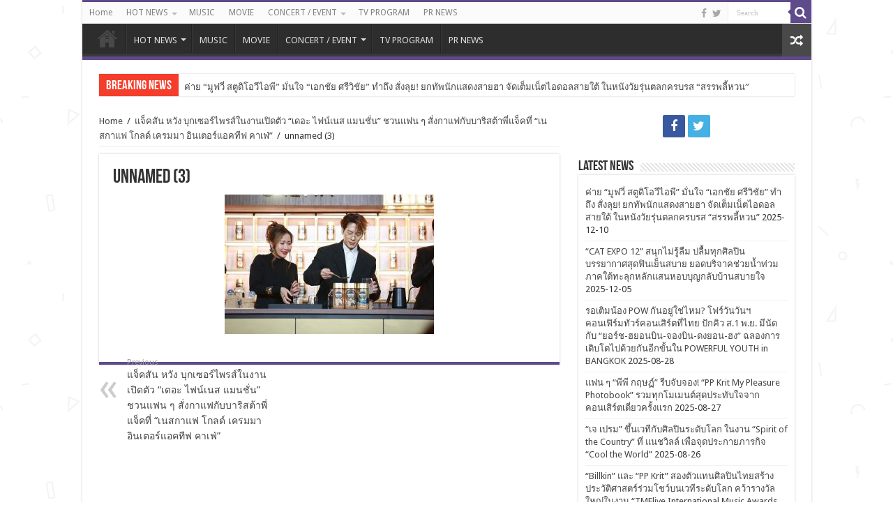

--- FILE ---
content_type: text/html; charset=UTF-8
request_url: https://www.theallabout.com/hot-news/nescafe-th/attachment/unnamed-3-10/
body_size: 11200
content:
<!DOCTYPE html>
<html lang="en-US" prefix="og: http://ogp.me/ns#">
<head>
<meta charset="UTF-8" />
<link rel="profile" href="https://gmpg.org/xfn/11" />
<link rel="pingback" href="https://www.theallabout.com/xmlrpc.php" />
<title>unnamed (3)</title>
<meta property="og:title" content="unnamed (3) - "/>
<meta property="og:type" content="article"/>
<meta property="og:description" content=""/>
<meta property="og:url" content="https://www.theallabout.com/hot-news/nescafe-th/attachment/unnamed-3-10/"/>
<meta property="og:site_name" content=""/>
<link rel='dns-prefetch' href='//fonts.googleapis.com' />
<link rel='dns-prefetch' href='//s.w.org' />
<link rel="alternate" type="application/rss+xml" title=" &raquo; Feed" href="https://www.theallabout.com/feed/" />
<link rel="alternate" type="application/rss+xml" title=" &raquo; Comments Feed" href="https://www.theallabout.com/comments/feed/" />
		<script type="text/javascript">
			window._wpemojiSettings = {"baseUrl":"https:\/\/s.w.org\/images\/core\/emoji\/12.0.0-1\/72x72\/","ext":".png","svgUrl":"https:\/\/s.w.org\/images\/core\/emoji\/12.0.0-1\/svg\/","svgExt":".svg","source":{"concatemoji":"https:\/\/www.theallabout.com\/wp-includes\/js\/wp-emoji-release.min.js"}};
			/*! This file is auto-generated */
			!function(e,a,t){var n,r,o,i=a.createElement("canvas"),p=i.getContext&&i.getContext("2d");function s(e,t){var a=String.fromCharCode;p.clearRect(0,0,i.width,i.height),p.fillText(a.apply(this,e),0,0);e=i.toDataURL();return p.clearRect(0,0,i.width,i.height),p.fillText(a.apply(this,t),0,0),e===i.toDataURL()}function c(e){var t=a.createElement("script");t.src=e,t.defer=t.type="text/javascript",a.getElementsByTagName("head")[0].appendChild(t)}for(o=Array("flag","emoji"),t.supports={everything:!0,everythingExceptFlag:!0},r=0;r<o.length;r++)t.supports[o[r]]=function(e){if(!p||!p.fillText)return!1;switch(p.textBaseline="top",p.font="600 32px Arial",e){case"flag":return s([127987,65039,8205,9895,65039],[127987,65039,8203,9895,65039])?!1:!s([55356,56826,55356,56819],[55356,56826,8203,55356,56819])&&!s([55356,57332,56128,56423,56128,56418,56128,56421,56128,56430,56128,56423,56128,56447],[55356,57332,8203,56128,56423,8203,56128,56418,8203,56128,56421,8203,56128,56430,8203,56128,56423,8203,56128,56447]);case"emoji":return!s([55357,56424,55356,57342,8205,55358,56605,8205,55357,56424,55356,57340],[55357,56424,55356,57342,8203,55358,56605,8203,55357,56424,55356,57340])}return!1}(o[r]),t.supports.everything=t.supports.everything&&t.supports[o[r]],"flag"!==o[r]&&(t.supports.everythingExceptFlag=t.supports.everythingExceptFlag&&t.supports[o[r]]);t.supports.everythingExceptFlag=t.supports.everythingExceptFlag&&!t.supports.flag,t.DOMReady=!1,t.readyCallback=function(){t.DOMReady=!0},t.supports.everything||(n=function(){t.readyCallback()},a.addEventListener?(a.addEventListener("DOMContentLoaded",n,!1),e.addEventListener("load",n,!1)):(e.attachEvent("onload",n),a.attachEvent("onreadystatechange",function(){"complete"===a.readyState&&t.readyCallback()})),(n=t.source||{}).concatemoji?c(n.concatemoji):n.wpemoji&&n.twemoji&&(c(n.twemoji),c(n.wpemoji)))}(window,document,window._wpemojiSettings);
		</script>
		<style type="text/css">
img.wp-smiley,
img.emoji {
	display: inline !important;
	border: none !important;
	box-shadow: none !important;
	height: 1em !important;
	width: 1em !important;
	margin: 0 .07em !important;
	vertical-align: -0.1em !important;
	background: none !important;
	padding: 0 !important;
}
</style>
	<link rel='stylesheet' id='wp-block-library-css'  href='https://www.theallabout.com/wp-content/plugins/gutenberg/build/block-library/style.css' type='text/css' media='all' />
<style id='global-styles-inline-css' type='text/css'>
:root {
	--wp--preset--color--black: #000000;
	--wp--preset--color--cyan-bluish-gray: #abb8c3;
	--wp--preset--color--light-green-cyan: #7bdcb5;
	--wp--preset--color--luminous-vivid-amber: #fcb900;
	--wp--preset--color--luminous-vivid-orange: #ff6900;
	--wp--preset--color--pale-cyan-blue: #8ed1fc;
	--wp--preset--color--pale-pink: #f78da7;
	--wp--preset--color--vivid-cyan-blue: #0693e3;
	--wp--preset--color--vivid-green-cyan: #00d084;
	--wp--preset--color--vivid-purple: #9b51e0;
	--wp--preset--color--vivid-red: #cf2e2e;
	--wp--preset--color--white: #ffffff;
	--wp--preset--font-size--small: 13;
	--wp--preset--font-size--normal: 16;
	--wp--preset--font-size--medium: 20;
	--wp--preset--font-size--large: 36;
	--wp--preset--font-size--huge: 48;
	--wp--preset--gradient--blush-bordeaux: linear-gradient(135deg,rgb(254,205,165) 0%,rgb(254,45,45) 50%,rgb(107,0,62) 100%);
	--wp--preset--gradient--blush-light-purple: linear-gradient(135deg,rgb(255,206,236) 0%,rgb(152,150,240) 100%);
	--wp--preset--gradient--cool-to-warm-spectrum: linear-gradient(135deg,rgb(74,234,220) 0%,rgb(151,120,209) 20%,rgb(207,42,186) 40%,rgb(238,44,130) 60%,rgb(251,105,98) 80%,rgb(254,248,76) 100%);
	--wp--preset--gradient--electric-grass: linear-gradient(135deg,rgb(202,248,128) 0%,rgb(113,206,126) 100%);
	--wp--preset--gradient--light-green-cyan-to-vivid-green-cyan: linear-gradient(135deg,rgb(122,220,180) 0%,rgb(0,208,130) 100%);
	--wp--preset--gradient--luminous-dusk: linear-gradient(135deg,rgb(255,203,112) 0%,rgb(199,81,192) 50%,rgb(65,88,208) 100%);
	--wp--preset--gradient--luminous-vivid-amber-to-luminous-vivid-orange: linear-gradient(135deg,rgba(252,185,0,1) 0%,rgba(255,105,0,1) 100%);
	--wp--preset--gradient--luminous-vivid-orange-to-vivid-red: linear-gradient(135deg,rgba(255,105,0,1) 0%,rgb(207,46,46) 100%);
	--wp--preset--gradient--midnight: linear-gradient(135deg,rgb(2,3,129) 0%,rgb(40,116,252) 100%);
	--wp--preset--gradient--pale-ocean: linear-gradient(135deg,rgb(255,245,203) 0%,rgb(182,227,212) 50%,rgb(51,167,181) 100%);
	--wp--preset--gradient--very-light-gray-to-cyan-bluish-gray: linear-gradient(135deg,rgb(238,238,238) 0%,rgb(169,184,195) 100%);
	--wp--preset--gradient--vivid-cyan-blue-to-vivid-purple: linear-gradient(135deg,rgba(6,147,227,1) 0%,rgb(155,81,224) 100%);
}

</style>
<link rel='stylesheet' id='SFSImainCss-css'  href='https://www.theallabout.com/wp-content/plugins/ultimate-social-media-icons/css/sfsi-style.css' type='text/css' media='all' />
<link rel='stylesheet' id='tie-style-css'  href='https://www.theallabout.com/wp-content/themes/sahifa/style.css' type='text/css' media='all' />
<link rel='stylesheet' id='tie-ilightbox-skin-css'  href='https://www.theallabout.com/wp-content/themes/sahifa/css/ilightbox/dark-skin/skin.css' type='text/css' media='all' />
<link rel='stylesheet' id='Droid+Sans-css'  href='https://fonts.googleapis.com/css?family=Droid+Sans%3Aregular%2C700' type='text/css' media='all' />
<script>if (document.location.protocol != "https:") {document.location = document.URL.replace(/^http:/i, "https:");}</script><script type='text/javascript' src='https://www.theallabout.com/wp-includes/js/jquery/jquery.js'></script>
<script type='text/javascript' src='https://www.theallabout.com/wp-includes/js/jquery/jquery-migrate.min.js'></script>
<link rel='https://api.w.org/' href='https://www.theallabout.com/wp-json/' />
<link rel="EditURI" type="application/rsd+xml" title="RSD" href="https://www.theallabout.com/xmlrpc.php?rsd" />
<link rel="wlwmanifest" type="application/wlwmanifest+xml" href="https://www.theallabout.com/wp-includes/wlwmanifest.xml" /> 

<link rel='shortlink' href='https://www.theallabout.com/?p=128825' />
<link rel="alternate" type="application/json+oembed" href="https://www.theallabout.com/wp-json/oembed/1.0/embed?url=https%3A%2F%2Fwww.theallabout.com%2Fhot-news%2Fnescafe-th%2Fattachment%2Funnamed-3-10%2F" />
<link rel="alternate" type="text/xml+oembed" href="https://www.theallabout.com/wp-json/oembed/1.0/embed?url=https%3A%2F%2Fwww.theallabout.com%2Fhot-news%2Fnescafe-th%2Fattachment%2Funnamed-3-10%2F&#038;format=xml" />
<meta name="follow.[base64]" content="XxdkKe98pDpNQpBHv7Gu"/><meta name="viewport" content="width=device-width, initial-scale=1"><!-- Analytics by WP-Statistics v12.6.13 - https://wp-statistics.com/ -->
<link rel="shortcut icon" href="https://www.theallabout.com/wp-content/themes/sahifa/favicon.ico" title="Favicon" />
<!--[if IE]>
<script type="text/javascript">jQuery(document).ready(function (){ jQuery(".menu-item").has("ul").children("a").attr("aria-haspopup", "true");});</script>
<![endif]-->
<!--[if lt IE 9]>
<script src="https://www.theallabout.com/wp-content/themes/sahifa/js/html5.js"></script>
<script src="https://www.theallabout.com/wp-content/themes/sahifa/js/selectivizr-min.js"></script>
<![endif]-->
<!--[if IE 9]>
<link rel="stylesheet" type="text/css" media="all" href="https://www.theallabout.com/wp-content/themes/sahifa/css/ie9.css" />
<![endif]-->
<!--[if IE 8]>
<link rel="stylesheet" type="text/css" media="all" href="https://www.theallabout.com/wp-content/themes/sahifa/css/ie8.css" />
<![endif]-->
<!--[if IE 7]>
<link rel="stylesheet" type="text/css" media="all" href="https://www.theallabout.com/wp-content/themes/sahifa/css/ie7.css" />
<![endif]-->


<meta name="viewport" content="width=device-width, initial-scale=1.0" />



<style type="text/css" media="screen">

body{
	font-family: 'Droid Sans';
	font-weight: normal;
	font-style: normal;
}

.logo h1 a, .logo h2 a{
	font-weight: normal;
	font-style: normal;
}

.logo span{
	font-weight: normal;
	font-style: normal;
}

.top-nav, .top-nav ul li a {
	font-weight: normal;
	font-style: normal;
}

#main-nav, #main-nav ul li a{
	font-weight: normal;
	font-style: normal;
}

.page-title{
	font-weight: normal;
	font-style: normal;
}

.post-title{
	font-weight: normal;
	font-style: normal;
}

h2.post-box-title, h2.post-box-title a{
	font-weight: normal;
	font-style: normal;
}

h3.post-box-title, h3.post-box-title a{
	font-weight: normal;
	font-style: normal;
}

p.post-meta, p.post-meta a{
	font-weight: normal;
	font-style: normal;
}

body.single .entry, body.page .entry{
	font-weight: normal;
	font-style: normal;
}

blockquote p{
	font-weight: normal;
	font-style: normal;
}

.widget-top h4, .widget-top h4 a{
	font-weight: normal;
	font-style: normal;
}

.footer-widget-top h4, .footer-widget-top h4 a{
	font-weight: normal;
	font-style: normal;
}

#featured-posts .featured-title h2 a{
	font-weight: normal;
	font-style: normal;
}

.ei-title h2, .slider-caption h2 a, .content .slider-caption h2 a, .slider-caption h2, .content .slider-caption h2, .content .ei-title h2{
	font-weight: normal;
	font-style: normal;
}

.cat-box-title h2, .cat-box-title h2 a, .block-head h3, #respond h3, #comments-title, h2.review-box-header, .woocommerce-tabs .entry-content h2, .woocommerce .related.products h2, .entry .woocommerce h2, .woocommerce-billing-fields h3, .woocommerce-shipping-fields h3, #order_review_heading, #bbpress-forums fieldset.bbp-form legend, #buddypress .item-body h4, #buddypress #item-body h4{
	font-weight: normal;
	font-style: normal;
}

#main-nav,
.cat-box-content,
#sidebar .widget-container,
.post-listing,
#commentform {
	border-bottom-color: #5f4b8b;
}

.search-block .search-button,
#topcontrol,
#main-nav ul li.current-menu-item a,
#main-nav ul li.current-menu-item a:hover,
#main-nav ul li.current_page_parent a,
#main-nav ul li.current_page_parent a:hover,
#main-nav ul li.current-menu-parent a,
#main-nav ul li.current-menu-parent a:hover,
#main-nav ul li.current-page-ancestor a,
#main-nav ul li.current-page-ancestor a:hover,
.pagination span.current,
.share-post span.share-text,
.flex-control-paging li a.flex-active,
.ei-slider-thumbs li.ei-slider-element,
.review-percentage .review-item span span,
.review-final-score,
.button,
a.button,
a.more-link,
#main-content input[type="submit"],
.form-submit #submit,
#login-form .login-button,
.widget-feedburner .feedburner-subscribe,
input[type="submit"],
#buddypress button,
#buddypress a.button,
#buddypress input[type=submit],
#buddypress input[type=reset],
#buddypress ul.button-nav li a,
#buddypress div.generic-button a,
#buddypress .comment-reply-link,
#buddypress div.item-list-tabs ul li a span,
#buddypress div.item-list-tabs ul li.selected a,
#buddypress div.item-list-tabs ul li.current a,
#buddypress #members-directory-form div.item-list-tabs ul li.selected span,
#members-list-options a.selected,
#groups-list-options a.selected,
body.dark-skin #buddypress div.item-list-tabs ul li a span,
body.dark-skin #buddypress div.item-list-tabs ul li.selected a,
body.dark-skin #buddypress div.item-list-tabs ul li.current a,
body.dark-skin #members-list-options a.selected,
body.dark-skin #groups-list-options a.selected,
.search-block-large .search-button,
#featured-posts .flex-next:hover,
#featured-posts .flex-prev:hover,
a.tie-cart span.shooping-count,
.woocommerce span.onsale,
.woocommerce-page span.onsale ,
.woocommerce .widget_price_filter .ui-slider .ui-slider-handle,
.woocommerce-page .widget_price_filter .ui-slider .ui-slider-handle,
#check-also-close,
a.post-slideshow-next,
a.post-slideshow-prev,
.widget_price_filter .ui-slider .ui-slider-handle,
.quantity .minus:hover,
.quantity .plus:hover,
.mejs-container .mejs-controls .mejs-time-rail .mejs-time-current,
#reading-position-indicator  {
	background-color:#5f4b8b;
}

::-webkit-scrollbar-thumb{
	background-color:#5f4b8b !important;
}

#theme-footer,
#theme-header,
.top-nav ul li.current-menu-item:before,
#main-nav .menu-sub-content ,
#main-nav ul ul,
#check-also-box {
	border-top-color: #5f4b8b;
}

.search-block:after {
	border-right-color:#5f4b8b;
}

body.rtl .search-block:after {
	border-left-color:#5f4b8b;
}

#main-nav ul > li.menu-item-has-children:hover > a:after,
#main-nav ul > li.mega-menu:hover > a:after {
	border-color:transparent transparent #5f4b8b;
}

.widget.timeline-posts li a:hover,
.widget.timeline-posts li a:hover span.tie-date {
	color: #5f4b8b;
}

.widget.timeline-posts li a:hover span.tie-date:before {
	background: #5f4b8b;
	border-color: #5f4b8b;
}

#order_review,
#order_review_heading {
	border-color: #5f4b8b;
}


body {
	background-image : url(https://www.theallabout.com/wp-content/themes/sahifa/images/patterns/body-bg25.png);
	background-position: top center;
}

a:hover {
	color: #6068de;
}
		
</style>

		<script type="text/javascript">
			/* <![CDATA[ */
				var sf_position = '0';
				var sf_templates = "<a href=\"{search_url_escaped}\">View All Results<\/a>";
				var sf_input = '.search-live';
				jQuery(document).ready(function(){
					jQuery(sf_input).ajaxyLiveSearch({"expand":false,"searchUrl":"https:\/\/www.theallabout.com\/?s=%s","text":"Search","delay":500,"iwidth":180,"width":315,"ajaxUrl":"https:\/\/www.theallabout.com\/wp-admin\/admin-ajax.php","rtl":0});
					jQuery(".live-search_ajaxy-selective-input").keyup(function() {
						var width = jQuery(this).val().length * 8;
						if(width < 50) {
							width = 50;
						}
						jQuery(this).width(width);
					});
					jQuery(".live-search_ajaxy-selective-search").click(function() {
						jQuery(this).find(".live-search_ajaxy-selective-input").focus();
					});
					jQuery(".live-search_ajaxy-selective-close").click(function() {
						jQuery(this).parent().remove();
					});
				});
			/* ]]> */
		</script>
		<!-- ## NXS/OG ## --><!-- ## NXSOGTAGS ## --><!-- ## NXS/OG ## -->
</head>
<body data-rsssl=1 id="top" class="attachment attachment-template-default single single-attachment postid-128825 attachmentid-128825 attachment-jpeg lazy-enabled">

<div class="wrapper-outer">

	<div class="background-cover"></div>

	<aside id="slide-out">

			<div class="search-mobile">
			<form method="get" id="searchform-mobile" action="https://www.theallabout.com/">
				<button class="search-button" type="submit" value="Search"><i class="fa fa-search"></i></button>
				<input type="text" id="s-mobile" name="s" title="Search" value="Search" onfocus="if (this.value == 'Search') {this.value = '';}" onblur="if (this.value == '') {this.value = 'Search';}"  />
			</form>
		</div><!-- .search-mobile /-->
	
			<div class="social-icons">
		<a class="ttip-none" title="Facebook" href="https://www.facebook.com/theallaboutent" target="_blank"><i class="fa fa-facebook"></i></a><a class="ttip-none" title="Twitter" href="https://twitter.com/TheAllAboutEnt" target="_blank"><i class="fa fa-twitter"></i></a>
			</div>

	
		<div id="mobile-menu" ></div>
	</aside><!-- #slide-out /-->

		<div id="wrapper" class="boxed-all">
		<div class="inner-wrapper">

		<header id="theme-header" class="theme-header full-logo center-logo">
						<div id="top-nav" class="top-nav">
				<div class="container">

			
				<div class="top-menu"><ul id="menu-allaboutmusic_main" class="menu"><li id="menu-item-346" class="menu-item menu-item-type-custom menu-item-object-custom menu-item-home menu-item-346"><a title="หน้าแรก" href="https://www.theallabout.com">Home</a></li>
<li id="menu-item-36664" class="menu-item menu-item-type-taxonomy menu-item-object-category menu-item-has-children menu-item-36664"><a href="https://www.theallabout.com/category/hot-news/">HOT NEWS</a>
<ul class="sub-menu">
	<li id="menu-item-36666" class="menu-item menu-item-type-taxonomy menu-item-object-category menu-item-36666"><a href="https://www.theallabout.com/category/hot-news/thai-news/">THAI NEWS</a></li>
	<li id="menu-item-36741" class="menu-item menu-item-type-taxonomy menu-item-object-category menu-item-36741"><a href="https://www.theallabout.com/category/hot-news/korean-news/">KOREAN NEWS</a></li>
	<li id="menu-item-36665" class="menu-item menu-item-type-taxonomy menu-item-object-category menu-item-36665"><a href="https://www.theallabout.com/category/hot-news/asian-news/">ASIAN NEWS</a></li>
	<li id="menu-item-36667" class="menu-item menu-item-type-taxonomy menu-item-object-category menu-item-36667"><a href="https://www.theallabout.com/category/hot-news/inter-news/">INTER NEWS</a></li>
</ul>
</li>
<li id="menu-item-36670" class="menu-item menu-item-type-taxonomy menu-item-object-category menu-item-36670"><a href="https://www.theallabout.com/category/music/">MUSIC</a></li>
<li id="menu-item-36671" class="menu-item menu-item-type-taxonomy menu-item-object-category menu-item-36671"><a href="https://www.theallabout.com/category/movie/">MOVIE</a></li>
<li id="menu-item-443" class="menu-item menu-item-type-taxonomy menu-item-object-category menu-item-has-children menu-item-443"><a href="https://www.theallabout.com/category/concert/">CONCERT / EVENT</a>
<ul class="sub-menu">
	<li id="menu-item-36740" class="menu-item menu-item-type-taxonomy menu-item-object-category menu-item-36740"><a href="https://www.theallabout.com/category/concert/thai-concert/">THAI</a></li>
	<li id="menu-item-36739" class="menu-item menu-item-type-taxonomy menu-item-object-category menu-item-36739"><a href="https://www.theallabout.com/category/concert/korean/">KOREAN</a></li>
	<li id="menu-item-36737" class="menu-item menu-item-type-taxonomy menu-item-object-category menu-item-36737"><a href="https://www.theallabout.com/category/concert/asian/">ASIAN</a></li>
	<li id="menu-item-36738" class="menu-item menu-item-type-taxonomy menu-item-object-category menu-item-36738"><a href="https://www.theallabout.com/category/concert/inter/">INTER</a></li>
</ul>
</li>
<li id="menu-item-36672" class="menu-item menu-item-type-taxonomy menu-item-object-category menu-item-36672"><a href="https://www.theallabout.com/category/tv-program/">TV PROGRAM</a></li>
<li id="menu-item-36668" class="menu-item menu-item-type-taxonomy menu-item-object-category menu-item-36668"><a href="https://www.theallabout.com/category/pr-news/">PR NEWS</a></li>
</ul></div>
						<div class="search-block">
						<form method="get" id="searchform-header" action="https://www.theallabout.com/">
							<button class="search-button" type="submit" value="Search"><i class="fa fa-search"></i></button>
							<input class="search-live" type="text" id="s-header" name="s" title="Search" value="Search" onfocus="if (this.value == 'Search') {this.value = '';}" onblur="if (this.value == '') {this.value = 'Search';}"  />
						</form>
					</div><!-- .search-block /-->
			<div class="social-icons">
		<a class="ttip-none" title="Facebook" href="https://www.facebook.com/theallaboutent" target="_blank"><i class="fa fa-facebook"></i></a><a class="ttip-none" title="Twitter" href="https://twitter.com/TheAllAboutEnt" target="_blank"><i class="fa fa-twitter"></i></a>
			</div>

	
	
				</div><!-- .container /-->
			</div><!-- .top-menu /-->
			
		<div class="header-content">

					<a id="slide-out-open" class="slide-out-open" href="#"><span></span></a>
		
			<div class="logo" style=" margin-top:15px; margin-bottom:15px;">
			<h2>				<a  href="https://www.theallabout.com/"></a>
				<span></span>
							</h2>			</div><!-- .logo /-->
						<div class="clear"></div>

		</div>
													<nav id="main-nav" class="fixed-enabled">
				<div class="container">

				
					<div class="main-menu"><ul id="menu-allaboutmusic_main-1" class="menu"><li class="menu-item menu-item-type-custom menu-item-object-custom menu-item-home menu-item-346"><a title="หน้าแรก" href="https://www.theallabout.com">Home</a></li>
<li class="menu-item menu-item-type-taxonomy menu-item-object-category menu-item-has-children menu-item-36664"><a href="https://www.theallabout.com/category/hot-news/">HOT NEWS</a>
<ul class="sub-menu menu-sub-content">
	<li class="menu-item menu-item-type-taxonomy menu-item-object-category menu-item-36666"><a href="https://www.theallabout.com/category/hot-news/thai-news/">THAI NEWS</a></li>
	<li class="menu-item menu-item-type-taxonomy menu-item-object-category menu-item-36741"><a href="https://www.theallabout.com/category/hot-news/korean-news/">KOREAN NEWS</a></li>
	<li class="menu-item menu-item-type-taxonomy menu-item-object-category menu-item-36665"><a href="https://www.theallabout.com/category/hot-news/asian-news/">ASIAN NEWS</a></li>
	<li class="menu-item menu-item-type-taxonomy menu-item-object-category menu-item-36667"><a href="https://www.theallabout.com/category/hot-news/inter-news/">INTER NEWS</a></li>
</ul>
</li>
<li class="menu-item menu-item-type-taxonomy menu-item-object-category menu-item-36670"><a href="https://www.theallabout.com/category/music/">MUSIC</a></li>
<li class="menu-item menu-item-type-taxonomy menu-item-object-category menu-item-36671"><a href="https://www.theallabout.com/category/movie/">MOVIE</a></li>
<li class="menu-item menu-item-type-taxonomy menu-item-object-category menu-item-has-children menu-item-443"><a href="https://www.theallabout.com/category/concert/">CONCERT / EVENT</a>
<ul class="sub-menu menu-sub-content">
	<li class="menu-item menu-item-type-taxonomy menu-item-object-category menu-item-36740"><a href="https://www.theallabout.com/category/concert/thai-concert/">THAI</a></li>
	<li class="menu-item menu-item-type-taxonomy menu-item-object-category menu-item-36739"><a href="https://www.theallabout.com/category/concert/korean/">KOREAN</a></li>
	<li class="menu-item menu-item-type-taxonomy menu-item-object-category menu-item-36737"><a href="https://www.theallabout.com/category/concert/asian/">ASIAN</a></li>
	<li class="menu-item menu-item-type-taxonomy menu-item-object-category menu-item-36738"><a href="https://www.theallabout.com/category/concert/inter/">INTER</a></li>
</ul>
</li>
<li class="menu-item menu-item-type-taxonomy menu-item-object-category menu-item-36672"><a href="https://www.theallabout.com/category/tv-program/">TV PROGRAM</a></li>
<li class="menu-item menu-item-type-taxonomy menu-item-object-category menu-item-36668"><a href="https://www.theallabout.com/category/pr-news/">PR NEWS</a></li>
</ul></div>										<a href="https://www.theallabout.com/?tierand=1" class="random-article ttip" title="Random Article"><i class="fa fa-random"></i></a>
					
					
				</div>
			</nav><!-- .main-nav /-->
					</header><!-- #header /-->

		
	<div class="clear"></div>
	<div id="breaking-news" class="breaking-news">
		<span class="breaking-news-title"><i class="fa fa-bolt"></i> <span>Breaking News</span></span>
		
					<ul>
					<li><a href="https://www.theallabout.com/movie/movie-26/" title="ค่าย “มูฟวี่ สตูดิโอวีไอพี” มั่นใจ “เอกชัย ศรีวิชัย” ทำถึง สั่งลุย! ยกทัพนักแสดงสายฮา จัดเต็มเน็ตไอดอลสายใต้ ในหนังวัยรุ่นตลกครบรส “สรรพลี้หวน”">ค่าย “มูฟวี่ สตูดิโอวีไอพี” มั่นใจ “เอกชัย ศรีวิชัย” ทำถึง สั่งลุย! ยกทัพนักแสดงสายฮา จัดเต็มเน็ตไอดอลสายใต้ ในหนังวัยรุ่นตลกครบรส “สรรพลี้หวน”</a></li>
					<li><a href="https://www.theallabout.com/concert/cat-expo-12/" title="“CAT EXPO 12” สนุกไม่รู้ลืม ปลื้มทุกศิลปิน บรรยากาศสุดฟินเย็นสบาย ยอดบริจาคช่วยน้ำท่วมภาคใต้ทะลุกหลักแสนหอบบุญกลับบ้านสบายใจ">“CAT EXPO 12” สนุกไม่รู้ลืม ปลื้มทุกศิลปิน บรรยากาศสุดฟินเย็นสบาย ยอดบริจาคช่วยน้ำท่วมภาคใต้ทะลุกหลักแสนหอบบุญกลับบ้านสบายใจ</a></li>
					<li><a href="https://www.theallabout.com/highlight/411-pow/" title="รอเติมน้อง POW กันอยู่ใช่ไหม? โฟร์วันวันฯ คอนเฟิร์มทัวร์คอนเสิร์ตที่ไทย  ปักคิว ส.1 พ.ย. มีนัดกับ “ยอร์ช-ฮยอนบิน-จองบิน-ดงยอน-ฮง”   ฉลองการเติบโตไปด้วยกันอีกขั้นใน POWERFUL YOUTH in BANGKOK">รอเติมน้อง POW กันอยู่ใช่ไหม? โฟร์วันวันฯ คอนเฟิร์มทัวร์คอนเสิร์ตที่ไทย  ปักคิว ส.1 พ.ย. มีนัดกับ “ยอร์ช-ฮยอนบิน-จองบิน-ดงยอน-ฮง”   ฉลองการเติบโตไปด้วยกันอีกขั้นใน POWERFUL YOUTH in BANGKOK</a></li>
					<li><a href="https://www.theallabout.com/concert/pp-krit-my-pleasure-photobook/" title="แฟน ๆ &#8220;พีพี กฤษฏ์&#8221; รีบจับจอง!  “PP Krit My Pleasure Photobook”  รวมทุกโมเมนต์สุดประทับใจจากคอนเสิร์ตเดี่ยวครั้งแรก">แฟน ๆ &#8220;พีพี กฤษฏ์&#8221; รีบจับจอง!  “PP Krit My Pleasure Photobook”  รวมทุกโมเมนต์สุดประทับใจจากคอนเสิร์ตเดี่ยวครั้งแรก</a></li>
					<li><a href="https://www.theallabout.com/pr-news/jayprem/" title="&#8220;เจ เปรม&#8221; ขึ้นเวทีกับศิลปินระดับโลก ในงาน &#8220;Spirit of the Country&#8221; ที่ แนชวิลล์ เพื่อจุดประกายภารกิจ &#8220;Cool the World&#8221;">&#8220;เจ เปรม&#8221; ขึ้นเวทีกับศิลปินระดับโลก ในงาน &#8220;Spirit of the Country&#8221; ที่ แนชวิลล์ เพื่อจุดประกายภารกิจ &#8220;Cool the World&#8221;</a></li>
					<li><a href="https://www.theallabout.com/concert/tima-2025/" title="“Billkin” และ “PP Krit” สองตัวแทนศิลปินไทยสร้างประวัติศาสตร์ร่วมโชว์บนเวทีระดับโลก คว้ารางวัลใหญ่ในงาน “TMElive International Music Awards 2025” ที่มาเก๊า">“Billkin” และ “PP Krit” สองตัวแทนศิลปินไทยสร้างประวัติศาสตร์ร่วมโชว์บนเวทีระดับโลก คว้ารางวัลใหญ่ในงาน “TMElive International Music Awards 2025” ที่มาเก๊า</a></li>
					<li><a href="https://www.theallabout.com/concert/choo-young-woo/" title="“ชูยองอู” หลุดจากจอ…มาให้ฮ็อบต่อหน้า! นัดสบตาแฟนไทยในงานแฟนมีตครั้งแรก 28 กันยายนนี้!">“ชูยองอู” หลุดจากจอ…มาให้ฮ็อบต่อหน้า! นัดสบตาแฟนไทยในงานแฟนมีตครั้งแรก 28 กันยายนนี้!</a></li>
					<li><a href="https://www.theallabout.com/concert/the-boyz-4/" title="THE BOYZ ปลุกความคิดถึง THE B ให้ลุกโชน! สาดความฮอตเวิลด์ทัวร์ทั่วโลก ปักหมุดไทย 1 พ.ย. นี้! ใน “THE BOYZ <THE BLAZE> WORLD TOUR in BANGKOK”">THE BOYZ ปลุกความคิดถึง THE B ให้ลุกโชน! สาดความฮอตเวิลด์ทัวร์ทั่วโลก ปักหมุดไทย 1 พ.ย. นี้! ใน “THE BOYZ <THE BLAZE> WORLD TOUR in BANGKOK”</a></li>
					<li><a href="https://www.theallabout.com/hot-news/mark-weibo-gala/" title="จากพระเอกไทยสู่เวทีระดับเอเชีย “หมาก ปริญ” คว้ารางวัลใหญ่จากเวที WEIBO GALA 2025">จากพระเอกไทยสู่เวทีระดับเอเชีย “หมาก ปริญ” คว้ารางวัลใหญ่จากเวที WEIBO GALA 2025</a></li>
					<li><a href="https://www.theallabout.com/concert/superthai-2/" title="4 เสือ SuperThai เดบิวต์! “Run The Show” โชว์พลัง Super Power แดนซ์เดือด!">4 เสือ SuperThai เดบิวต์! “Run The Show” โชว์พลัง Super Power แดนซ์เดือด!</a></li>
					</ul>
					
		
		<script type="text/javascript">
			jQuery(document).ready(function(){
								jQuery('#breaking-news ul').innerFade({animationType: 'fade', speed: 750 , timeout: 3500});
							});
					</script>
	</div> <!-- .breaking-news -->

	
	<div id="main-content" class="container">

	
	
	
	
	
	<div class="content">

		
		<div xmlns:v="http://rdf.data-vocabulary.org/#"  id="crumbs"><span typeof="v:Breadcrumb"><a rel="v:url" property="v:title" class="crumbs-home" href="https://www.theallabout.com">Home</a></span> <span class="delimiter">/</span> <span typeof="v:Breadcrumb"><a rel="v:url" property="v:title" href="https://www.theallabout.com/hot-news/nescafe-th/">แจ็คสัน หวัง บุกเซอร์ไพรส์ในงานเปิดตัว “เดอะ ไฟน์เนส แมนชั่น”  ชวนแฟน ๆ สั่งกาแฟกับบาริสต้าพี่แจ็คที่ “เนสกาแฟ โกลด์ เครมมา อินเตอร์แอคทีฟ คาเฟ่”</a></span> <span class="delimiter">/</span> <span class="current">unnamed (3)</span></div>
		

		
		<article class="post-listing post-128825 attachment type-attachment status-inherit " id="the-post">
			
			<div class="post-inner">

							<h1 class="name post-title entry-title"><span itemprop="name">unnamed (3)</span></h1>

							
				<div class="entry">
					
					
					<p class="attachment"><a href='https://www.theallabout.com/wp-content/uploads/2023/07/unnamed-3.jpg'><img width="300" height="200" src="https://www.theallabout.com/wp-content/uploads/2023/07/unnamed-3-300x200.jpg" class="attachment-medium size-medium" alt="" srcset="https://www.theallabout.com/wp-content/uploads/2023/07/unnamed-3-300x200.jpg 300w, https://www.theallabout.com/wp-content/uploads/2023/07/unnamed-3.jpg 600w" sizes="(max-width: 300px) 100vw, 300px" /></a></p>
					
									</div><!-- .entry /-->


								<div class="clear"></div>
			</div><!-- .post-inner -->

			<script type="application/ld+json">{"@context":"http:\/\/schema.org","@type":"NewsArticle","dateCreated":"2023-07-29T12:34:03+07:00","datePublished":"2023-07-29T12:34:03+07:00","dateModified":"2023-07-29T12:34:03+07:00","headline":"unnamed (3)","name":"unnamed (3)","keywords":[],"url":"https:\/\/www.theallabout.com\/hot-news\/nescafe-th\/attachment\/unnamed-3-10\/","description":"","copyrightYear":"2023","publisher":{"@id":"#Publisher","@type":"Organization","name":"","logo":{"@type":"ImageObject","url":"https:\/\/www.theallabout.com\/wp-content\/themes\/sahifa\/images\/logo@2x.png"},"sameAs":["https:\/\/www.facebook.com\/theallaboutent","https:\/\/twitter.com\/TheAllAboutEnt"]},"sourceOrganization":{"@id":"#Publisher"},"copyrightHolder":{"@id":"#Publisher"},"mainEntityOfPage":{"@type":"WebPage","@id":"https:\/\/www.theallabout.com\/hot-news\/nescafe-th\/attachment\/unnamed-3-10\/"},"author":{"@type":"Person","name":"PR AAM","url":"https:\/\/www.theallabout.com\/author\/praam\/"},"articleSection":[],"articleBody":"","image":{"@type":"ImageObject","url":"https:\/\/www.theallabout.com\/wp-content\/uploads\/2023\/07\/unnamed-3.jpg","width":696,"height":399}}</script>
		</article><!-- .post-listing -->
		

		
		

				<div class="post-navigation">
			<div class="post-previous"><a href="https://www.theallabout.com/hot-news/nescafe-th/" rel="prev"><span>Previous</span> แจ็คสัน หวัง บุกเซอร์ไพรส์ในงานเปิดตัว “เดอะ ไฟน์เนส แมนชั่น”  ชวนแฟน ๆ สั่งกาแฟกับบาริสต้าพี่แจ็คที่ “เนสกาแฟ โกลด์ เครมมา อินเตอร์แอคทีฟ คาเฟ่”</a></div>
			<div class="post-next"></div>
		</div><!-- .post-navigation -->
		
		
		
		
				
<div id="comments">


<div class="clear"></div>


</div><!-- #comments -->

	</div><!-- .content -->
<aside id="sidebar">
	<div class="theiaStickySidebar">
			<div class="widget social-icons-widget">
					<div class="social-icons social-colored">
		<a class="ttip-none" title="Facebook" href="https://www.facebook.com/theallaboutent" target="_blank"><i class="fa fa-facebook"></i></a><a class="ttip-none" title="Twitter" href="https://twitter.com/TheAllAboutEnt" target="_blank"><i class="fa fa-twitter"></i></a>
			</div>

			</div>
				<div id="recent-posts-4" class="widget widget_recent_entries">		<div class="widget-top"><h4>Latest News</h4><div class="stripe-line"></div></div>
						<div class="widget-container">		<ul>
											<li>
					<a href="https://www.theallabout.com/movie/movie-26/">ค่าย “มูฟวี่ สตูดิโอวีไอพี” มั่นใจ “เอกชัย ศรีวิชัย” ทำถึง สั่งลุย! ยกทัพนักแสดงสายฮา จัดเต็มเน็ตไอดอลสายใต้ ในหนังวัยรุ่นตลกครบรส “สรรพลี้หวน”</a>
											<span class="post-date">2025-12-10</span>
									</li>
											<li>
					<a href="https://www.theallabout.com/concert/cat-expo-12/">“CAT EXPO 12” สนุกไม่รู้ลืม ปลื้มทุกศิลปิน บรรยากาศสุดฟินเย็นสบาย ยอดบริจาคช่วยน้ำท่วมภาคใต้ทะลุกหลักแสนหอบบุญกลับบ้านสบายใจ</a>
											<span class="post-date">2025-12-05</span>
									</li>
											<li>
					<a href="https://www.theallabout.com/highlight/411-pow/">รอเติมน้อง POW กันอยู่ใช่ไหม? โฟร์วันวันฯ คอนเฟิร์มทัวร์คอนเสิร์ตที่ไทย  ปักคิว ส.1 พ.ย. มีนัดกับ “ยอร์ช-ฮยอนบิน-จองบิน-ดงยอน-ฮง”   ฉลองการเติบโตไปด้วยกันอีกขั้นใน POWERFUL YOUTH in BANGKOK</a>
											<span class="post-date">2025-08-28</span>
									</li>
											<li>
					<a href="https://www.theallabout.com/concert/pp-krit-my-pleasure-photobook/">แฟน ๆ &#8220;พีพี กฤษฏ์&#8221; รีบจับจอง!  “PP Krit My Pleasure Photobook”  รวมทุกโมเมนต์สุดประทับใจจากคอนเสิร์ตเดี่ยวครั้งแรก</a>
											<span class="post-date">2025-08-27</span>
									</li>
											<li>
					<a href="https://www.theallabout.com/pr-news/jayprem/">&#8220;เจ เปรม&#8221; ขึ้นเวทีกับศิลปินระดับโลก ในงาน &#8220;Spirit of the Country&#8221; ที่ แนชวิลล์ เพื่อจุดประกายภารกิจ &#8220;Cool the World&#8221;</a>
											<span class="post-date">2025-08-26</span>
									</li>
											<li>
					<a href="https://www.theallabout.com/concert/tima-2025/">“Billkin” และ “PP Krit” สองตัวแทนศิลปินไทยสร้างประวัติศาสตร์ร่วมโชว์บนเวทีระดับโลก คว้ารางวัลใหญ่ในงาน “TMElive International Music Awards 2025” ที่มาเก๊า</a>
											<span class="post-date">2025-08-26</span>
									</li>
											<li>
					<a href="https://www.theallabout.com/concert/choo-young-woo/">“ชูยองอู” หลุดจากจอ…มาให้ฮ็อบต่อหน้า! นัดสบตาแฟนไทยในงานแฟนมีตครั้งแรก 28 กันยายนนี้!</a>
											<span class="post-date">2025-08-25</span>
									</li>
											<li>
					<a href="https://www.theallabout.com/concert/the-boyz-4/">THE BOYZ ปลุกความคิดถึง THE B ให้ลุกโชน! สาดความฮอตเวิลด์ทัวร์ทั่วโลก ปักหมุดไทย 1 พ.ย. นี้! ใน “THE BOYZ <THE BLAZE> WORLD TOUR in BANGKOK”</a>
											<span class="post-date">2025-08-25</span>
									</li>
											<li>
					<a href="https://www.theallabout.com/hot-news/mark-weibo-gala/">จากพระเอกไทยสู่เวทีระดับเอเชีย “หมาก ปริญ” คว้ารางวัลใหญ่จากเวที WEIBO GALA 2025</a>
											<span class="post-date">2025-08-18</span>
									</li>
											<li>
					<a href="https://www.theallabout.com/concert/superthai-2/">4 เสือ SuperThai เดบิวต์! “Run The Show” โชว์พลัง Super Power แดนซ์เดือด!</a>
											<span class="post-date">2025-08-07</span>
									</li>
					</ul>
		</div></div><!-- .widget /-->	</div><!-- .theiaStickySidebar /-->
</aside><!-- #sidebar /-->	<div class="clear"></div>
</div><!-- .container /-->

<footer id="theme-footer">
	<div id="footer-widget-area" class="footer-1c">

	
	

	
		
	</div><!-- #footer-widget-area -->
	<div class="clear"></div>
</footer><!-- .Footer /-->
				
<div class="clear"></div>
<div class="footer-bottom">
	<div class="container">
		<div class="alignright">
			Powered by <a href="https://www.theallabout.com">The All About Entertainment</a>		</div>
				<div class="social-icons">
		<a class="ttip-none" title="Facebook" href="https://www.facebook.com/theallaboutent" target="_blank"><i class="fa fa-facebook"></i></a><a class="ttip-none" title="Twitter" href="https://twitter.com/TheAllAboutEnt" target="_blank"><i class="fa fa-twitter"></i></a>
			</div>

		
		<div class="alignleft">
			© Copyright 2026, All Rights Reserved		</div>
		<div class="clear"></div>
	</div><!-- .Container -->
</div><!-- .Footer bottom -->

</div><!-- .inner-Wrapper -->
</div><!-- #Wrapper -->
</div><!-- .Wrapper-outer -->
	<div id="topcontrol" class="fa fa-angle-up" title="Scroll To Top"></div>
<div id="fb-root"></div>
			<!--facebook like and share js -->
			<div id="fb-root"></div>
			<script>
				(function(d, s, id) {
					var js, fjs = d.getElementsByTagName(s)[0];
					if (d.getElementById(id)) return;
					js = d.createElement(s);
					js.id = id;
					js.src = "//connect.facebook.net/en_US/sdk.js#xfbml=1&version=v2.5";
					fjs.parentNode.insertBefore(js, fjs);
				}(document, 'script', 'facebook-jssdk'));
			</script>
		<script>
window.addEventListener('sfsi_functions_loaded', function() {
    if (typeof sfsi_responsive_toggle == 'function') {
        sfsi_responsive_toggle(0);
        // console.log('sfsi_responsive_toggle');

    }
})
</script>
    <script>
        window.addEventListener('sfsi_functions_loaded', function() {
            if (typeof sfsi_plugin_version == 'function') {
                sfsi_plugin_version(2.57);
            }
        });

        function sfsi_processfurther(ref) {
            var feed_id = '[base64]';
            var feedtype = 8;
            var email = jQuery(ref).find('input[name="email"]').val();
            var filter = /^([a-zA-Z0-9_\.\-])+\@(([a-zA-Z0-9\-])+\.)+([a-zA-Z0-9]{2,4})+$/;
            if ((email != "Enter your email") && (filter.test(email))) {
                if (feedtype == "8") {
                    var url = "https://api.follow.it/subscription-form/" + feed_id + "/" + feedtype;
                    window.open(url, "popupwindow", "scrollbars=yes,width=1080,height=760");
                    return true;
                }
            } else {
                alert("Please enter email address");
                jQuery(ref).find('input[name="email"]').focus();
                return false;
            }
        }
    </script>
    <style type="text/css" aria-selected="true">
        .sfsi_subscribe_Popinner {
            width: 100% !important;

            height: auto !important;

            padding: 18px 0px !important;

            background-color: #ffffff !important;

        }

        .sfsi_subscribe_Popinner form {

            margin: 0 20px !important;

        }

        .sfsi_subscribe_Popinner h5 {

            font-family: Helvetica,Arial,sans-serif !important;

            font-weight: bold !important;

            color: #000000 !important;

            font-size: 16px !important;

            text-align: center !important;

            margin: 0 0 10px !important;

            padding: 0 !important;

        }

        .sfsi_subscription_form_field {

            margin: 5px 0 !important;

            width: 100% !important;

            display: inline-flex;

            display: -webkit-inline-flex;

        }

        .sfsi_subscription_form_field input {

            width: 100% !important;

            padding: 10px 0px !important;

        }

        .sfsi_subscribe_Popinner input[type=email] {

            font-family: Helvetica,Arial,sans-serif !important;

            font-style: normal !important;

            color:  !important;

            font-size: 14px !important;

            text-align: center !important;

        }

        .sfsi_subscribe_Popinner input[type=email]::-webkit-input-placeholder {

            font-family: Helvetica,Arial,sans-serif !important;

            font-style: normal !important;

            color:  !important;

            font-size: 14px !important;

            text-align: center !important;

        }

        .sfsi_subscribe_Popinner input[type=email]:-moz-placeholder {
            /* Firefox 18- */

            font-family: Helvetica,Arial,sans-serif !important;

            font-style: normal !important;

            color:  !important;

            font-size: 14px !important;

            text-align: center !important;

        }

        .sfsi_subscribe_Popinner input[type=email]::-moz-placeholder {
            /* Firefox 19+ */

            font-family: Helvetica,Arial,sans-serif !important;

            font-style: normal !important;

            color:  !important;

            font-size: 14px !important;

            text-align: center !important;

        }

        .sfsi_subscribe_Popinner input[type=email]:-ms-input-placeholder {

            font-family: Helvetica,Arial,sans-serif !important;

            font-style: normal !important;

            color:  !important;

            font-size: 14px !important;

            text-align: center !important;

        }

        .sfsi_subscribe_Popinner input[type=submit] {

            font-family: Helvetica,Arial,sans-serif !important;

            font-weight: bold !important;

            color: #000000 !important;

            font-size: 16px !important;

            text-align: center !important;

            background-color: #dedede !important;

        }

        .sfsi_shortcode_container {
            float: left;
        }

        .sfsi_shortcode_container .norm_row .sfsi_wDiv {
            position: relative !important;
        }

        .sfsi_shortcode_container .sfsi_holders {
            display: none;
        }

            </style>

<script type='text/javascript' src='https://www.theallabout.com/wp-includes/js/jquery/ui/core.min.js'></script>
<script type='text/javascript' src='https://www.theallabout.com/wp-content/plugins/ultimate-social-media-icons/js/shuffle/modernizr.custom.min.js'></script>
<script type='text/javascript' src='https://www.theallabout.com/wp-content/plugins/ultimate-social-media-icons/js/shuffle/jquery.shuffle.min.js'></script>
<script type='text/javascript' src='https://www.theallabout.com/wp-content/plugins/ultimate-social-media-icons/js/shuffle/random-shuffle-min.js'></script>
<script type='text/javascript'>
/* <![CDATA[ */
var sfsi_icon_ajax_object = {"ajax_url":"https:\/\/www.theallabout.com\/wp-admin\/admin-ajax.php"};
var sfsi_icon_ajax_object = {"ajax_url":"https:\/\/www.theallabout.com\/wp-admin\/admin-ajax.php","plugin_url":"https:\/\/www.theallabout.com\/wp-content\/plugins\/ultimate-social-media-icons\/"};
/* ]]> */
</script>
<script type='text/javascript' src='https://www.theallabout.com/wp-content/plugins/ultimate-social-media-icons/js/custom.js'></script>
<script type='text/javascript'>
/* <![CDATA[ */
var tie = {"mobile_menu_active":"true","mobile_menu_top":"","lightbox_all":"true","lightbox_gallery":"true","woocommerce_lightbox":"yes","lightbox_skin":"dark","lightbox_thumb":"vertical","lightbox_arrows":"","sticky_sidebar":"1","is_singular":"1","SmothScroll":"true","reading_indicator":"","lang_no_results":"No Results","lang_results_found":"Results Found"};
/* ]]> */
</script>
<script type='text/javascript' src='https://www.theallabout.com/wp-content/themes/sahifa/js/tie-scripts.js'></script>
<script type='text/javascript' src='https://www.theallabout.com/wp-content/themes/sahifa/js/ilightbox.packed.js'></script>
<script type='text/javascript' src='https://www.theallabout.com/wp-includes/js/wp-embed.min.js'></script>
<script type='text/javascript' src='https://www.theallabout.com/wp-content/themes/sahifa/js/search.js'></script>
</body>
</html>